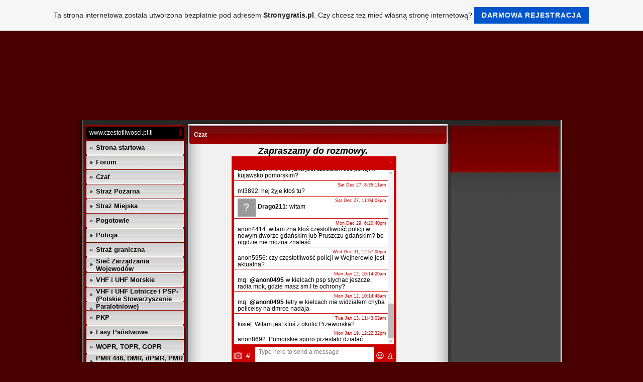

--- FILE ---
content_type: text/html; charset=utf-8
request_url: https://www.google.com/recaptcha/api2/aframe
body_size: 265
content:
<!DOCTYPE HTML><html><head><meta http-equiv="content-type" content="text/html; charset=UTF-8"></head><body><script nonce="Je4sDW40DmdwKXCE1Wgnvw">/** Anti-fraud and anti-abuse applications only. See google.com/recaptcha */ try{var clients={'sodar':'https://pagead2.googlesyndication.com/pagead/sodar?'};window.addEventListener("message",function(a){try{if(a.source===window.parent){var b=JSON.parse(a.data);var c=clients[b['id']];if(c){var d=document.createElement('img');d.src=c+b['params']+'&rc='+(localStorage.getItem("rc::a")?sessionStorage.getItem("rc::b"):"");window.document.body.appendChild(d);sessionStorage.setItem("rc::e",parseInt(sessionStorage.getItem("rc::e")||0)+1);localStorage.setItem("rc::h",'1768830934343');}}}catch(b){}});window.parent.postMessage("_grecaptcha_ready", "*");}catch(b){}</script></body></html>